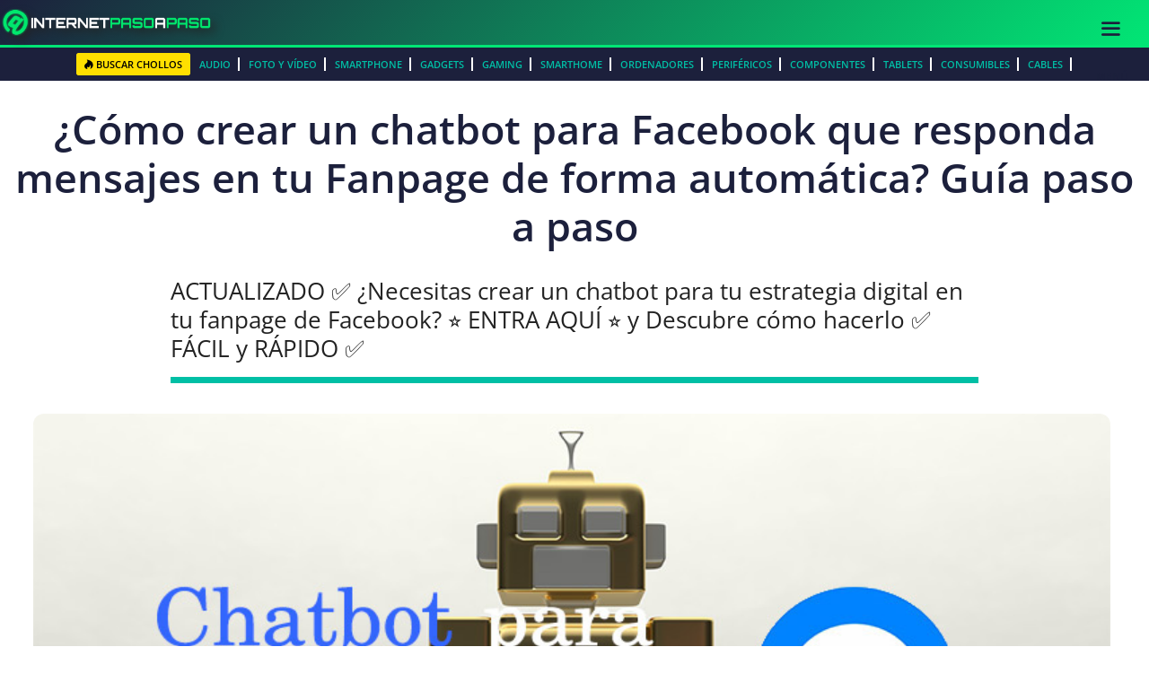

--- FILE ---
content_type: text/html; charset=utf-8
request_url: https://www.google.com/recaptcha/api2/aframe
body_size: 258
content:
<!DOCTYPE HTML><html><head><meta http-equiv="content-type" content="text/html; charset=UTF-8"></head><body><script nonce="m6BEbDMtswvkx0xuDYQxrg">/** Anti-fraud and anti-abuse applications only. See google.com/recaptcha */ try{var clients={'sodar':'https://pagead2.googlesyndication.com/pagead/sodar?'};window.addEventListener("message",function(a){try{if(a.source===window.parent){var b=JSON.parse(a.data);var c=clients[b['id']];if(c){var d=document.createElement('img');d.src=c+b['params']+'&rc='+(localStorage.getItem("rc::a")?sessionStorage.getItem("rc::b"):"");window.document.body.appendChild(d);sessionStorage.setItem("rc::e",parseInt(sessionStorage.getItem("rc::e")||0)+1);localStorage.setItem("rc::h",'1768692203131');}}}catch(b){}});window.parent.postMessage("_grecaptcha_ready", "*");}catch(b){}</script></body></html>